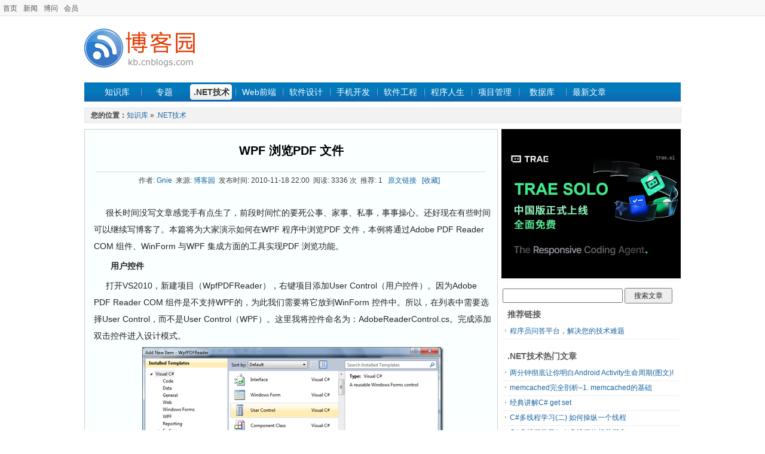

--- FILE ---
content_type: text/html; charset=utf-8
request_url: https://kb.cnblogs.com/page/81320/
body_size: 5481
content:
<!DOCTYPE html>
<html>
<head prefix="og: http://ogp.me/ns# article: http://ogp.me/ns/article#">
    <meta charset="utf-8" />
    <meta name="viewport" content="width=device-width, initial-scale=1" />
    <meta name="renderer" content="webkit">
    <meta name="force-rendering" content="webkit">
    <meta http-equiv="X-UA-Compatible" content="IE=edge,chrome=1" />
    
    <meta property="og:url" content="https://kb.cnblogs.com/page/81320/" />
    <meta property="og:title" content="WPF 浏览PDF 文件" />
    <meta property="og:description" content="很长时间没写文章感觉手有点生了&#xFF0C;前段时间忙的要死公事&#x3001;家事&#x3001;私事&#xFF0C;事事操心&#x3002;还好现在有些时间可以继续写博客了&#x3002;本篇将为大家演示如何在WPF 程序中浏览PDF 文件&#xFF0C;......" />
    <meta property="og:site_name" content="知识库_博客园" />
    <meta property="og:locale:alternate" content="zh_CN" />
    <meta property="og:type" content="article" />
    <meta property="og:published_time" content="2010-11-18T22:00:14.1800000" />
    <meta property="og:image" content="https://kb.cnblogs.com/images/kblogo.gif" />
    <meta property="article:author" content="Gnie" />
            <meta property="article:tag" content="WPF" />
    <meta property="author" content="Gnie" />
    <meta name="description" content="很长时间没写文章感觉手有点生了&#xFF0C;前段时间忙的要死公事&#x3001;家事&#x3001;私事&#xFF0C;事事操心&#x3002;还好现在有些时间可以继续写博客了&#x3002;本篇将为大家演示如何在WPF 程序中浏览PDF 文件&#xFF0C;......" />

    <title>WPF 浏览PDF 文件_知识库_博客园</title>
        <meta name="keywords" content="WPF,WPF 浏览PDF 文件" />
    <link rel="shortcut icon" href="//common.cnblogs.com/favicon.ico" />
    <link title="RSS" type="application/rss+xml" rel="alternate" href="http://feed.cnblogs.com/kb/" />
    <link href="/dist/common.css?v=E99_EfobNjgKpmtVr0wRNEOlZc70iIsERn6ejE1nMmY" rel="stylesheet" />
    
    <link href="/dist/detail.css?v=ENzoIBRg7s6lnxAFfeDUVSiSPIKgTJ0vkN8tuOCcgkY" rel="stylesheet" />
    <link type="text/css" rel="stylesheet" href="//common.cnblogs.com/css/shStyle.css" />

    <script src="//common.cnblogs.com/script/jquery.js" type="text/javascript"></script>
    <script src="/dist/common.js?v=Fxgt85-RGBQ30chsFfi4pwHwbqKZd4mw70ZWW-fYJAQ" type="text/javascript"></script>
    
    <script type="text/javascript" src="//common.cnblogs.com/script/syntaxHighlighter.js"></script>
    <script src="/dist/article/detail.js?v=m16EMi9pOd6UyR3zzReQN_oYBPnEfe3eJOQqs4pOWVU"></script>

    
</head>
<body>
    <div id="hd_info">
        <div id="site_nav"><a href="//www.cnblogs.com" title="程序员的网上家园">首页</a><a href="//news.cnblogs.com">新闻</a><a href="//q.cnblogs.com">博问</a><a href="https://cnblogs.vip/">会员</a></div>
        <div id="login_area"></div>
        <div class="clear"></div>
    </div>
    <div id="wrapper">
        <div id="header">
            <div class="logo">
                <a href="/">
                    <img src="/images/kblogo.gif" alt="知识库" />
                </a>
            </div>
            <div class="banner">
                <!-- /1090369/kb_k1 -->
                

            </div>
            <div class="clear"></div>
        </div>
        <div id="nav_zone">
            <span class="nav">
                <a href="/" class="nobg">知识库</a>
                <a href="/zt/" >专题</a>
                <a href="/list/1001/" class="current">.NET技术</a>
                <a href="/list/1002/" >Web前端</a>
                <a href="/list/1008/" >软件设计</a>
                <a href="/list/1016/" >手机开发</a>
                <a href="/list/1004/" >软件工程</a>
                <a href="/list/1011/" >程序人生</a>
                <a href="/list/1009/" >项目管理</a>
                <a href="/list/1003/" >数据库</a>
                <a href="//home.cnblogs.com/kb/">最新文章</a>
            </span>
        </div>
        <div class="clear"></div>
        

<div id="guide_detail">
    <div id="guide_de">
        <strong style="color:#454545;font-size:12px;">您的位置：</strong><a href="/">知识库</a> » <a href="/list/1001/">.NET技术</a>
    </div>
</div>
<div id="main_content">
    <div id="left_content">
        <div id="left_content_pages">
            <h1 class="contents_header"><a href="/page/81320/">WPF 浏览PDF 文件</a></h1>
            <div class="contents_info">
                作者: <a href="http://www.cnblogs.com/gnielee/" target="_blank">Gnie</a>&nbsp;&nbsp;来源: <a href="http://www.cnblogs.com/" target="_blank">博客园</a>&nbsp;&nbsp;发布时间: 2010-11-18 22:00&nbsp;&nbsp;阅读: 3336 次&nbsp;&nbsp;推荐: 1&nbsp;&nbsp;
                <a id="link_source" href="http://www.cnblogs.com/gnielee/archive/2010/11/16/wpf-pdf-reader.html" target="_blank">原文链接</a>&nbsp;&nbsp;
                <a href="javascript:void(0)" id="detail-add-wz" class="graylink">[收藏]</a>&nbsp;&nbsp;
            </div>
            
            <div class="contents_main">
                <div id="ArticleCnt">
                    <p>&nbsp;&nbsp;&nbsp;&nbsp; 很长时间没写文章感觉手有点生了，前段时间忙的要死公事、家事、私事，事事操心。还好现在有些时间可以继续写博客了。本篇将为大家演示如何在WPF 程序中浏览PDF 文件，本例将通过Adobe PDF Reader COM 组件、WinForm 与WPF 集成方面的工具实现PDF 浏览功能。</p>
<h1>　　用户控件</h1>
<p>&nbsp;&nbsp;&nbsp;&nbsp; 打开VS2010，新建项目（WpfPDFReader），右键项目添加User Control（用户控件）。因为Adobe PDF Reader COM 组件是不支持WPF的，为此我们需要将它放到WinForm 控件中。所以，在列表中需要选择User Control，而不是User Control（WPF）。这里我将控件命名为：AdobeReaderControl.cs。完成添加双击控件进入设计模式。</p>
<p><img style="background-image: none; padding-left: 0px; padding-right: 0px; display: block; padding-top: 0px; border-width: 0px; margin-left: auto; margin-right: auto;" title="AddUserCtl" src="https://images.cnblogs.com/cnblogs_com/gnielee/Windows-Live-Writer/e99d8c05839f_8647/AddUserCtl.png" border="0" alt="AddUserCtl" width="504" height="305" /></p>
<p>　　在工具箱里选择添加组件，在COM 组件列表中点选&ldquo;Adobe PDF Reader&rdquo;。</p>
<p><img style="background-image: none; padding-left: 0px; padding-right: 0px; display: block; padding-top: 0px; border-width: 0px; margin-left: auto; margin-right: auto;" title="SelectCom" src="https://images.cnblogs.com/cnblogs_com/gnielee/Windows-Live-Writer/e99d8c05839f_8647/SelectCom.png" border="0" alt="SelectCom" width="509" height="165" /></p>
<p>　　AcroPDFLib 和AxAcroPDFLib 库会自动添加到项目中。</p>
<p><img style="background-image: none; padding-left: 0px; padding-right: 0px; display: block; padding-top: 0px; border-width: 0px; margin-left: auto; margin-right: auto;" title="Reference" src="https://images.cnblogs.com/cnblogs_com/gnielee/Windows-Live-Writer/e99d8c05839f_8647/Reference.png" border="0" alt="Reference" width="260" height="189" /></p>
<p>　　添加成功后会在工具箱里看到下图所示的控件。</p>
<p><img style="background-image: none; padding-left: 0px; padding-right: 0px; display: block; padding-top: 0px; border-width: 0px; margin-left: auto; margin-right: auto;" title="Toolbox" src="https://images.cnblogs.com/cnblogs_com/gnielee/Windows-Live-Writer/e99d8c05839f_8647/Toolbox.png" border="0" alt="Toolbox" width="303" height="77" /></p>
<p>　　将该COM 控件拖入User Control 。</p>
<p><img style="background-image: none; padding-left: 0px; padding-right: 0px; display: block; padding-top: 0px; border-width: 0px; margin-left: auto; margin-right: auto;" title="AddCom" src="https://images.cnblogs.com/cnblogs_com/gnielee/Windows-Live-Writer/e99d8c05839f_8647/AddCom.png" border="0" alt="AddCom" width="262" height="267" /></p>
<p>　　控件默认名称为：axAcroPDF1，可按需要自行更改。</p>
<p><img style="background-image: none; padding-left: 0px; padding-right: 0px; display: block; padding-top: 0px; border-width: 0px; margin-left: auto; margin-right: auto;" title="ComName" src="https://images.cnblogs.com/cnblogs_com/gnielee/Windows-Live-Writer/e99d8c05839f_8647/ComName.png" border="0" alt="ComName" width="266" height="164" /></p>
<p>　　Dock属性设置为&ldquo;Fill&rdquo;，这样可以使控件自动适应窗口尺寸。</p>
<p><img style="background-image: none; padding-left: 0px; padding-right: 0px; display: block; padding-top: 0px; border-width: 0px; margin-left: auto; margin-right: auto;" title="Dock" src="https://images.cnblogs.com/cnblogs_com/gnielee/Windows-Live-Writer/e99d8c05839f_8647/Dock.png" border="0" alt="Dock" width="265" height="84" /></p>
<p>　　打开控件程序，修改构造函数。将PDF 文件传入控件并进行加载。</p>
<pre class="code"><span style="color: blue;">using </span>System.Windows.Forms;<br /><br /><span style="color: blue;">namespace </span>WpfPDFReader<br />{<br />    <span style="color: blue;">public partial class </span><span style="color: #2b91af;">AdobeReaderControl </span>: <span style="color: #2b91af;">UserControl<br />    </span>{<br />        <span style="color: blue;">public </span>AdobeReaderControl(<span style="color: blue;">string </span>fileName)<br />        {<br />            InitializeComponent();<br /><br />            <span style="color: blue;">this</span>.axAcroPDF1.LoadFile(fileName);<br />        }<br />    }<br />}</pre>
<p>　　到此用户控件就基本完成了，下面开始WPF 部分的开发。</p>
<h1>　　WPF</h1>
<p>　　由于要将上面的WinForm 控件加载到WPF 程序中，所以先要为WPF 添加WindowsFormsIntegration。</p>
<p><img style="background-image: none; padding-left: 0px; padding-right: 0px; display: block; padding-top: 0px; border-width: 0px; margin-left: auto; margin-right: auto;" title="WinForm" src="https://images.cnblogs.com/cnblogs_com/gnielee/Windows-Live-Writer/e99d8c05839f_8647/WinForm.png" border="0" alt="WinForm" width="481" height="322" /></p>
<p>　　打开XAML 在&lt;Grid&gt; 中添加Button 和WindowsFormsHost 控件，其中Button 用来启动文件目录窗口，从中选择要浏览的PDF文件；WindowsFormsHost 则用于嵌入WinForm 控件。</p>
<pre class="code"><span style="color: blue;">&lt;</span><span style="color: #a31515;">Window </span><span style="color: red;">x</span><span style="color: blue;">:</span><span style="color: red;">Class</span><span style="color: blue;">="WpfPDFReader.MainWindow"<br />        </span><span style="color: red;">xmlns</span><span style="color: blue;">="http://schemas.microsoft.com/winfx/2006/xaml/presentation"<br />        </span><span style="color: red;">xmlns</span><span style="color: blue;">:</span><span style="color: red;">x</span><span style="color: blue;">="http://schemas.microsoft.com/winfx/2006/xaml"<br />        </span><span style="color: red;">Title</span><span style="color: blue;">="WPF PDF Reader" </span><span style="color: red;">Height</span><span style="color: blue;">="350" </span><span style="color: red;">Width</span><span style="color: blue;">="525"&gt;<br />    &lt;</span><span style="color: #a31515;">Grid</span><span style="color: blue;">&gt;<br />        &lt;</span><span style="color: #a31515;">Button </span><span style="color: red;">Content</span><span style="color: blue;">="Open File" </span><span style="color: red;">Click</span><span style="color: blue;">="Button_Click" </span><span style="color: red;">Width</span><span style="color: blue;">="100" </span><span style="color: red;">Height</span><span style="color: blue;">="30" <br />                </span><span style="color: red;">VerticalContentAlignment</span><span style="color: blue;">="Center" </span><span style="color: red;">VerticalAlignment</span><span style="color: blue;">="Top" <br />                </span><span style="color: red;">Margin</span><span style="color: blue;">="0,10,0,0"/&gt;<br />        &lt;</span><span style="color: #a31515;">WindowsFormsHost </span><span style="color: red;">x</span><span style="color: blue;">:</span><span style="color: red;">Name</span><span style="color: blue;">="winFormHost" </span><span style="color: red;">Margin</span><span style="color: blue;">="0,46,0,0" /&gt;<br />    &lt;/</span><span style="color: #a31515;">Grid</span><span style="color: blue;">&gt;<br />&lt;/</span><span style="color: #a31515;">Window</span><span style="color: blue;">&gt;<br /></span></pre>
<p>&nbsp;&nbsp;&nbsp;&nbsp; 下面来完成Button 点击事件，将通过OpenFileDialog 选择的PDF 文件路径及名称传入AdobeReaderControl 用户控件中，并将该控件添加到WindowsFormsHost。</p>
<pre class="code"><span style="color: blue;">private string </span>openFileName;<br /><span style="color: blue;">private </span><span style="color: #2b91af;">OpenFileDialog </span>openFileDialog;<br /><br /><span style="color: blue;">private void </span>Button_Click(<span style="color: blue;">object </span>sender, <span style="color: #2b91af;">RoutedEventArgs </span>e)<br />{<br />    openFileDialog = <span style="color: blue;">new </span><span style="color: #2b91af;">OpenFileDialog</span>();<br />    openFileDialog.DefaultExt = <span style="color: #a31515;">"pdf"</span>;<br />    openFileDialog.Filter = <span style="color: #a31515;">"pdf files (*.pdf)|*.pdf"</span>;<br /><br />    <span style="color: #2b91af;">DialogResult </span>result = openFileDialog.ShowDialog();<br /><br />    <span style="color: blue;">if </span>(result == System.Windows.Forms.<span style="color: #2b91af;">DialogResult</span>.OK)<br />    {<br />        openFileName = openFileDialog.FileName;<br /><br />        <span style="color: #2b91af;">AdobeReaderControl </span>pdfCtl = <span style="color: blue;">new </span><span style="color: #2b91af;">AdobeReaderControl</span>(openFileName);<br />        winFormHost.Child = pdfCtl;                <br />    }<br />    <span style="color: blue;">else<br />    </span>{<br />        <span style="color: blue;">return</span>;<br />    }<br />}</pre>
<p>　　F5看下效果，点击&ldquo;Open File&rdquo; 选择一个PDF ，这样一个简单的WPF PDF Reader 就完成了。</p>
<p><img style="background-image: none; padding-left: 0px; padding-right: 0px; display: block; padding-top: 0px; border-width: 0px; margin-left: auto; margin-right: auto;" title="Reader" src="https://images.cnblogs.com/cnblogs_com/gnielee/Windows-Live-Writer/e99d8c05839f_8647/Reader.png" border="0" alt="Reader" width="604" height="457" /></p>
<h1>　　源代码：<a href="http://cid-c75f4e27adfe5bbc.office.live.com/self.aspx/GnieTech/WpfPDFReader.zip" target="_blank">WpfPDFReader.zip</a></h1>
                </div>
                
                
            </div>
            <div id="content_bottom">
                    <div id="div_digg">
                        <div class="diggit" id="btnDetailDigg">
                            <span class="diggnum" id="digg_count">1</span>
                        </div>
                        <div class="buryit" id="btnDetailBury">
                            <span class="burynum" id="bury_count">0</span>
                        </div>
                        <div class="clear"></div>
                        <div id="digg_tips" class="digg-tips">
                            <span id="digg_tips_login" style="display:none">请先<a href="javascript:void(0);">登录</a></span>
                            <span id="digg_tips_pending" style="display:none">提交中...</span>
                            <span id="digg_tips_msg" style="display:none"></span>
                        </div>
                    </div>
                <div id="panelTags">
                        <div class="tag">标签：<a href="/tag/WPF/" class="catalink">WPF</a></div>
                </div>
                <div class="prevnextblock" id="PreNextArtilceId">
                </div>
                <div id="article_A4area">
                    <span id="shareA4" class="fl">
                    </span>
                </div>
                <div class="ad_bottom">
                </div>
            </div>
        </div>
    </div>
    <div id="right_content">
        <div class="rt_cnt">
            <div class="list_rt_mid" style="text-align:center">
                <div class="sidebar-image">                   
                    <a href="https://www.trae.com.cn/?utm_source=advertising&utm_medium=cnblogs_ug_cpa&utm_term=hw_trae_cnblogs" target="_blank">
                        <img src="https://img2024.cnblogs.com/blog/35695/202512/35695-20251201125434258-461912837.webp"/>
                    </a>
                </div>
            </div>
        </div>
        <div id="side_right_search">
            <input type="text" id="google_search_q" size="27">
            <input type="button" id="search_button" value="搜索文章">
        </div>
        <div class="rt_cnt">
            <div class="list_rt_top"><h3>推荐链接</h3></div>
            <ul class="sr_list" id="side_adtext">
                <li><a target="_blank" href="http://q.cnblogs.com">程序员问答平台，解决您的技术难题</a></li>
            </ul>
        </div>
        <div id="right_content_list">
            <div class="rt_cnt">
                <div class="list_rt_top"><h3>.NET技术热门文章</h3></div>
                <ul class="sr_list" id="hotArticles"></ul>
            </div>
            <div class="rt_cnt">
                <div class="list_rt_top"><h3>.NET技术最新文章</h3></div>
                <ul class="sr_list" id="recentArticles"></ul>
            </div>
            <div class="rt_cnt">
                <div class="list_rt_top"><h3>最新新闻</h3></div>
                <ul class="sr_list" id="sideRecentNews"></ul>
            </div><div class="rt_cnt">
                <div class="list_rt_top"><h3>热门新闻</h3></div>
                <ul class="sr_list" id="sideHotNews"></ul>
            </div>
        </div>
        <div class="rt_cnt">
            <div class="list_rt_mid" style="text-align:center">               
            </div>
        </div>
    </div>
    <input type="hidden" id="detail-var" data-cate-id="1001" data-content-id="81320" />
</div>
        <div class="clear"></div>
        <div id="footer">
            <a href="//about.cnblogs.com/">关于我们</a><a href="//about.cnblogs.com/contact">联系我们</a><a href="//about.cnblogs.com/bd">商务合作</a><span></span>&copy; 2026<a href="//www.cnblogs.com">博客园</a><span id="powered_by">Powered by .NET Core on Kubernetes</span>
            <script>
                function login() {
                    location.href = "https://account.cnblogs.com/signin?ReturnUrl=" + location.href;
                    return false;
                }
                function register() {
                    location.href = "https://account.cnblogs.com/signup?ReturnUrl=" + location.href;
                    return false;
                }
                function logout() {
                    location.href = "https://passport.cnblogs.com/logout.aspx?ReturnUrl=" + location.href;
                    return false;
                }
            </script>
        </div>
    </div>
</body>
</html>


--- FILE ---
content_type: text/plain; charset=utf-8
request_url: https://kb.cnblogs.com/mvcajax/article/GetSideHotNews
body_size: 616
content:
<li><a href="http://news.cnblogs.com/n/813323/" target="_blank">DeepSeek R1发布一年了，不卷功能、不融资、不着急，凭什么「硬控」硅谷</a></li><li><a href="http://news.cnblogs.com/n/813326/" target="_blank">IPv4 和 IPv6 地址现状</a></li><li><a href="http://news.cnblogs.com/n/813348/" target="_blank">看了300期神秘园，我能挑战「鳌太线」了吗</a></li><li><a href="http://news.cnblogs.com/n/813311/" target="_blank">MacBook低至3000元，苹果新年新品第一波马上到，PC业务要大爆发了</a></li><li><a href="http://news.cnblogs.com/n/813400/" target="_blank">微信迎来15周年，官方晒出1.0版本界面</a></li>

--- FILE ---
content_type: text/plain; charset=utf-8
request_url: https://kb.cnblogs.com/mvcajax/article/GetPreNextArticleById?id=81320&cateId=1001
body_size: 224
content:
<a href="/page/81321/">« </a>上一篇：<a href="/page/81321/">编写T4模板无法避免的两个话题：&quot;Assembly Locking&quot;&amp;&quot;Debug&quot;</a><br/><a href="/page/81306/">» </a>下一篇：<a href="/page/81306/">浅析Visual Studio 2010中常见Web.Config变换</a>

--- FILE ---
content_type: text/plain; charset=utf-8
request_url: https://kb.cnblogs.com/mvcajax/article/GetSideRecentNews
body_size: 580
content:
<li><a href="http://news.cnblogs.com/n/813490/" target="_blank">报告：入账110亿，Steam创下月收入新记录！怎么做到的？</a></li><li><a href="http://news.cnblogs.com/n/813489/" target="_blank">世界前一百大城市半数高度缺水</a></li><li><a href="http://news.cnblogs.com/n/813488/" target="_blank">艺术家警告AI模型“偷窃不是创新”</a></li><li><a href="http://news.cnblogs.com/n/813487/" target="_blank">文心大模型 5.0 正式版上线</a></li><li><a href="http://news.cnblogs.com/n/813486/" target="_blank">百川发布 M3 Plus 医疗大模型：幻觉率降至 2.6%、API 成本降 70%</a></li>